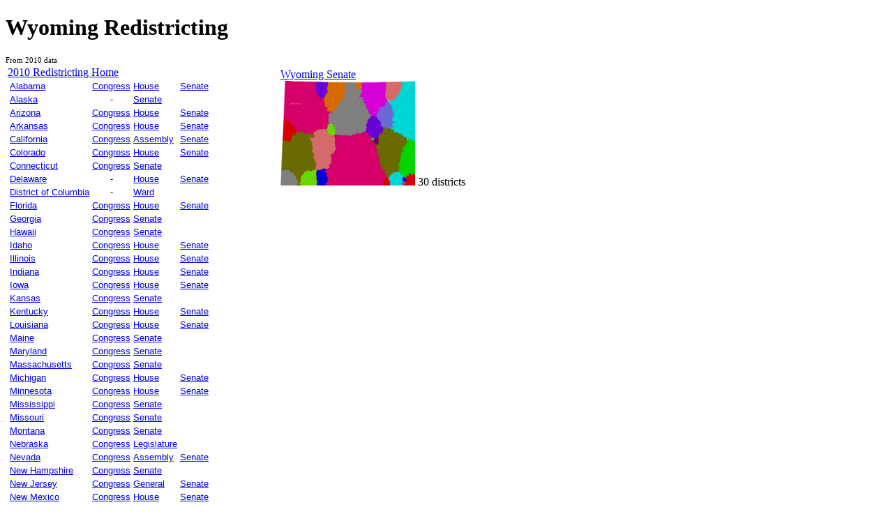

--- FILE ---
content_type: text/html
request_url: https://bdistricting.com/2020/WY/
body_size: 2310
content:
<!DOCTYPE html>

<html><head><title>Wyoming Redistricting</title>
<meta name="viewport" content="width=device-width, initial-scale=1">
<link href="/2020/report.css" rel="stylesheet" type="text/css" />

<script type="application/x-social-share-privacy-settings">{"path_prefix":"/ssp/","layout":"line","services":{"buffer":{"status":false},"delicious":{"status":false},"disqus":{"status":false},"flattr":{"status":false},"linkedin":{"status":false},"stumbleupon":{"status":false},"xing":{"status":false}}}</script>

</head>
<body bgcolor="#ffffff">
<div style="float:right;width:20em;">

</div>
<h1>Wyoming Redistricting</h1>
<div class="small">From 2010 data</div>
<table class="sp"><tr><td>
<div><a href="/2010/">2010 Redistricting Home</a></div>
<table class="snl mhid"><tr class="slg"><td><a href="/2020/AL/">Alabama</a></td><td><a href="/2020/AL_Congress/">Congress</a></td> <td><a href="/2020/AL_House/">House</a></td> <td><a href="/2020/AL_Senate/">Senate</a></td></tr><tr class="slg"><td><a href="/2020/AK/">Alaska</a></td><td class="nc">-</td> <td><a href="/2020/AK_Senate/">Senate</a></td></tr><tr class="slg"><td><a href="/2020/AZ/">Arizona</a></td><td><a href="/2020/AZ_Congress/">Congress</a></td> <td><a href="/2020/AZ_House/">House</a></td> <td><a href="/2020/AZ_Senate/">Senate</a></td></tr><tr class="slg"><td><a href="/2020/AR/">Arkansas</a></td><td><a href="/2020/AR_Congress/">Congress</a></td> <td><a href="/2020/AR_House/">House</a></td> <td><a href="/2020/AR_Senate/">Senate</a></td></tr><tr class="slg"><td><a href="/2020/CA/">California</a></td><td><a href="/2020/CA_Congress/">Congress</a></td> <td><a href="/2020/CA_Assembly/">Assembly</a></td> <td><a href="/2020/CA_Senate/">Senate</a></td></tr><tr class="slg"><td><a href="/2020/CO/">Colorado</a></td><td><a href="/2020/CO_Congress/">Congress</a></td> <td><a href="/2020/CO_House/">House</a></td> <td><a href="/2020/CO_Senate/">Senate</a></td></tr><tr class="slg"><td><a href="/2020/CT/">Connecticut</a></td><td><a href="/2020/CT_Congress/">Congress</a></td> <td><a href="/2020/CT_Senate/">Senate</a></td></tr><tr class="slg"><td><a href="/2020/DE/">Delaware</a></td><td class="nc">-</td> <td><a href="/2020/DE_House/">House</a></td> <td><a href="/2020/DE_Senate/">Senate</a></td></tr><tr class="slg"><td><a href="/2020/DC/">District of Columbia</a></td><td class="nc">-</td> <td><a href="/2020/DC_Ward/">Ward</a></td></tr><tr class="slg"><td><a href="/2020/FL/">Florida</a></td><td><a href="/2020/FL_Congress/">Congress</a></td> <td><a href="/2020/FL_House/">House</a></td> <td><a href="/2020/FL_Senate/">Senate</a></td></tr><tr class="slg"><td><a href="/2020/GA/">Georgia</a></td><td><a href="/2020/GA_Congress/">Congress</a></td> <td><a href="/2020/GA_Senate/">Senate</a></td></tr><tr class="slg"><td><a href="/2020/HI/">Hawaii</a></td><td><a href="/2020/HI_Congress/">Congress</a></td> <td><a href="/2020/HI_Senate/">Senate</a></td></tr><tr class="slg"><td><a href="/2020/ID/">Idaho</a></td><td><a href="/2020/ID_Congress/">Congress</a></td> <td><a href="/2020/ID_House/">House</a></td> <td><a href="/2020/ID_Senate/">Senate</a></td></tr><tr class="slg"><td><a href="/2020/IL/">Illinois</a></td><td><a href="/2020/IL_Congress/">Congress</a></td> <td><a href="/2020/IL_House/">House</a></td> <td><a href="/2020/IL_Senate/">Senate</a></td></tr><tr class="slg"><td><a href="/2020/IN/">Indiana</a></td><td><a href="/2020/IN_Congress/">Congress</a></td> <td><a href="/2020/IN_House/">House</a></td> <td><a href="/2020/IN_Senate/">Senate</a></td></tr><tr class="slg"><td><a href="/2020/IA/">Iowa</a></td><td><a href="/2020/IA_Congress/">Congress</a></td> <td><a href="/2020/IA_House/">House</a></td> <td><a href="/2020/IA_Senate/">Senate</a></td></tr><tr class="slg"><td><a href="/2020/KS/">Kansas</a></td><td><a href="/2020/KS_Congress/">Congress</a></td> <td><a href="/2020/KS_Senate/">Senate</a></td></tr><tr class="slg"><td><a href="/2020/KY/">Kentucky</a></td><td><a href="/2020/KY_Congress/">Congress</a></td> <td><a href="/2020/KY_House/">House</a></td> <td><a href="/2020/KY_Senate/">Senate</a></td></tr><tr class="slg"><td><a href="/2020/LA/">Louisiana</a></td><td><a href="/2020/LA_Congress/">Congress</a></td> <td><a href="/2020/LA_House/">House</a></td> <td><a href="/2020/LA_Senate/">Senate</a></td></tr><tr class="slg"><td><a href="/2020/ME/">Maine</a></td><td><a href="/2020/ME_Congress/">Congress</a></td> <td><a href="/2020/ME_Senate/">Senate</a></td></tr><tr class="slg"><td><a href="/2020/MD/">Maryland</a></td><td><a href="/2020/MD_Congress/">Congress</a></td> <td><a href="/2020/MD_Senate/">Senate</a></td></tr><tr class="slg"><td><a href="/2020/MA/">Massachusetts</a></td><td><a href="/2020/MA_Congress/">Congress</a></td> <td><a href="/2020/MA_Senate/">Senate</a></td></tr><tr class="slg"><td><a href="/2020/MI/">Michigan</a></td><td><a href="/2020/MI_Congress/">Congress</a></td> <td><a href="/2020/MI_House/">House</a></td> <td><a href="/2020/MI_Senate/">Senate</a></td></tr><tr class="slg"><td><a href="/2020/MN/">Minnesota</a></td><td><a href="/2020/MN_Congress/">Congress</a></td> <td><a href="/2020/MN_House/">House</a></td> <td><a href="/2020/MN_Senate/">Senate</a></td></tr><tr class="slg"><td><a href="/2020/MS/">Mississippi</a></td><td><a href="/2020/MS_Congress/">Congress</a></td> <td><a href="/2020/MS_Senate/">Senate</a></td></tr><tr class="slg"><td><a href="/2020/MO/">Missouri</a></td><td><a href="/2020/MO_Congress/">Congress</a></td> <td><a href="/2020/MO_Senate/">Senate</a></td></tr><tr class="slg"><td><a href="/2020/MT/">Montana</a></td><td><a href="/2020/MT_Congress/">Congress</a></td> <td><a href="/2020/MT_Senate/">Senate</a></td></tr><tr class="slg"><td><a href="/2020/NE/">Nebraska</a></td><td><a href="/2020/NE_Congress/">Congress</a></td> <td><a href="/2020/NE_Legislature/">Legislature</a></td></tr><tr class="slg"><td><a href="/2020/NV/">Nevada</a></td><td><a href="/2020/NV_Congress/">Congress</a></td> <td><a href="/2020/NV_Assembly/">Assembly</a></td> <td><a href="/2020/NV_Senate/">Senate</a></td></tr><tr class="slg"><td><a href="/2020/NH/">New Hampshire</a></td><td><a href="/2020/NH_Congress/">Congress</a></td> <td><a href="/2020/NH_Senate/">Senate</a></td></tr><tr class="slg"><td><a href="/2020/NJ/">New Jersey</a></td><td><a href="/2020/NJ_Congress/">Congress</a></td> <td><a href="/2020/NJ_General/">General</a></td> <td><a href="/2020/NJ_Senate/">Senate</a></td></tr><tr class="slg"><td><a href="/2020/NM/">New Mexico</a></td><td><a href="/2020/NM_Congress/">Congress</a></td> <td><a href="/2020/NM_House/">House</a></td> <td><a href="/2020/NM_Senate/">Senate</a></td></tr><tr class="slg"><td><a href="/2020/NY/">New York</a></td><td><a href="/2020/NY_Congress/">Congress</a></td> <td><a href="/2020/NY_Assembly/">Assembly</a></td> <td><a href="/2020/NY_Senate/">Senate</a></td></tr><tr class="slg"><td><a href="/2020/NC/">North Carolina</a></td><td><a href="/2020/NC_Congress/">Congress</a></td> <td><a href="/2020/NC_House/">House</a></td> <td><a href="/2020/NC_Senate/">Senate</a></td></tr><tr class="slg"><td><a href="/2020/ND/">North Dakota</a></td><td class="nc">-</td> <td><a href="/2020/ND_Senate/">Senate</a></td></tr><tr class="slg"><td><a href="/2020/OH/">Ohio</a></td><td><a href="/2020/OH_Congress/">Congress</a></td> <td><a href="/2020/OH_House/">House</a></td> <td><a href="/2020/OH_Senate/">Senate</a></td></tr><tr class="slg"><td><a href="/2020/OK/">Oklahoma</a></td><td><a href="/2020/OK_Congress/">Congress</a></td> <td><a href="/2020/OK_House/">House</a></td> <td><a href="/2020/OK_Senate/">Senate</a></td></tr><tr class="slg"><td><a href="/2020/OR/">Oregon</a></td><td><a href="/2020/OR_Congress/">Congress</a></td> <td><a href="/2020/OR_House/">House</a></td> <td><a href="/2020/OR_State/">State</a></td></tr><tr class="slg"><td><a href="/2020/PA/">Pennsylvania</a></td><td><a href="/2020/PA_Congress/">Congress</a></td> <td><a href="/2020/PA_House/">House</a></td> <td><a href="/2020/PA_Senate/">Senate</a></td></tr><tr class="slg"><td><a href="/2020/PR/">Puerto Rico</a></td><td><a href="/2020/PR_Congress/">Congress</a></td> <td><a href="/2020/PR_Cámara/">Cámara</a></td> <td><a href="/2020/PR_House/">House</a></td> <td><a href="/2020/PR_Senado/">Senado</a></td> <td><a href="/2020/PR_Senate/">Senate</a></td></tr><tr class="slg"><td><a href="/2020/RI/">Rhode Island</a></td><td><a href="/2020/RI_Congress/">Congress</a></td> <td><a href="/2020/RI_House/">House</a></td> <td><a href="/2020/RI_Senate/">Senate</a></td></tr><tr class="slg"><td><a href="/2020/SC/">South Carolina</a></td><td><a href="/2020/SC_Congress/">Congress</a></td> <td><a href="/2020/SC_Senate/">Senate</a></td></tr><tr class="slg"><td><a href="/2020/SD/">South Dakota</a></td><td class="nc">-</td> <td><a href="/2020/SD_Senate/">Senate</a></td></tr><tr class="slg"><td><a href="/2020/TN/">Tennessee</a></td><td><a href="/2020/TN_Congress/">Congress</a></td> <td><a href="/2020/TN_House/">House</a></td> <td><a href="/2020/TN_Senate/">Senate</a></td></tr><tr class="slg"><td><a href="/2020/TX/">Texas</a></td><td><a href="/2020/TX_Congress/">Congress</a></td> <td><a href="/2020/TX_House/">House</a></td> <td><a href="/2020/TX_Senate/">Senate</a></td></tr><tr class="slg"><td><a href="/2020/UT/">Utah</a></td><td><a href="/2020/UT_Congress/">Congress</a></td> <td><a href="/2020/UT_House/">House</a></td> <td><a href="/2020/UT_Senate/">Senate</a></td></tr><tr class="slg"><td><a href="/2020/VT/">Vermont</a></td><td class="nc">-</td> <td><a href="/2020/VT_Senate/">Senate</a></td></tr><tr class="slg"><td><a href="/2020/VA/">Virginia</a></td><td><a href="/2020/VA_Congress/">Congress</a></td> <td><a href="/2020/VA_House/">House</a></td> <td><a href="/2020/VA_Senate/">Senate</a></td></tr><tr class="slg"><td><a href="/2020/WA/">Washington</a></td><td><a href="/2020/WA_Congress/">Congress</a></td> <td><a href="/2020/WA_House/">House</a></td> <td><a href="/2020/WA_Senate/">Senate</a></td></tr><tr class="slg"><td><a href="/2020/WV/">West Virginia</a></td><td><a href="/2020/WV_Congress/">Congress</a></td> <td><a href="/2020/WV_Senate/">Senate</a></td></tr><tr class="slg"><td><a href="/2020/WI/">Wisconsin</a></td><td><a href="/2020/WI_Congress/">Congress</a></td> <td><a href="/2020/WI_Assembly/">Assembly</a></td> <td><a href="/2020/WI_Senate/">Senate</a></td></tr><tr class="slg"><td><a href="/2020/WY/">Wyoming</a></td><td class="nc">-</td> <td><a href="/2020/WY_Senate/">Senate</a></td></tr></table>
</td><td>

<table id="imt">
<tr><td><div><a href="/2020/WY_Senate/">Wyoming Senate</a></div><div><a href="/2020/WY_Senate/"><img src="/2020/WY_Senate/map500.png" height="150"></a> 30 districts</div></td></tr>
</table>

</td></tr></table>
<hr width="50%" align="center">
<div id="sociald">



<div data-social-share-privacy='true'></div>
<script src="/2020/jquery.js"></script>
<script type="text/javascript">(function () {var s = document.createElement('script');var t = document.getElementsByTagName('script')[0];s.type = 'text/javascript';s.async = true;s.src = '/ssp/jquery.socialshareprivacy.min.autoload.js';t.parentNode.insertBefore(s, t);})();</script>

</div>
<div><a href="/2000/WY/">Wyoming from 2000 Census</a></div>

<script type="text/javascript">

  var _gaq = _gaq || [];
  _gaq.push(['_setAccount', 'UA-8943705-1']);
  _gaq.push(['_setDomainName', '.bdistricting.com']);
  _gaq.push(['_trackPageview']);

  (function() {
    var ga = document.createElement('script'); ga.type = 'text/javascript'; ga.async = true;
    ga.src = ('https:' == document.location.protocol ? 'https://ssl' : 'http://www') + '.google-analytics.com/ga.js';
    var s = document.getElementsByTagName('script')[0]; s.parentNode.insertBefore(ga, s);
  })();

</script>

</body></html>

--- FILE ---
content_type: text/css
request_url: https://bdistricting.com/2020/report.css
body_size: 1782
content:
* {box-sizing:border-box;}
body{color:#000000;background-color:#ffffff;}
p.gentime{color:#555;}
/* div.rb site nav item */
/* state nav left */
table.snl{z-index:1;position:relative;font-size:24px;background-color:#fff;font-family:'Helvetica',sans-serif;margin-bottom:4px;}
.mhid{display:none;}
#statebutton{font-size:30px;border:1px solid black;display:inline-block;}
tr.slg{}
tr.slgC{background-color:#ddd}
table.sp td{vertical-align:top;position:relative;}
table.myo{}
table.myo td{padding-left:3px;}
td.myoh{max-width:30em;text-align:center;}
td.myow{max-width:30em;}
td.myon{max-width:30em;text-align:center;}
td.demobox{border:solid 1px #999;}
div.small{font-size:70%;}
p{max-width:100ex;}
td.nc{text-align:center;}
#gpluslink{color:#00f;text-decoration:underline;cursor:pointer;}
.fakelink{color:#00f;text-decoration:underline;cursor:pointer;}
#sociald{padding:8px;max-width:1100px;}
#linkexp{font-size:60%;position:relative;}
#lefl{position:absolute;z-index:9;display:none;background-color:#fff;padding:4px;font-size:12pt;border:1px solid #555;width:50ex;}
.fakelink{color:#00f;text-decoration:underline;cursor:pointer;}

/* single result page st_index */
td.myon{text-align:right;padding-right:0.5em;}
td.myow{text-align:right;font-weight:bold;}
td.myoh{text-align:right;}
#rhs div{text-align:center;}
td.better{background-color:#e0ffe0;}
td.demobox table td{text-align:right;padding-left:0.3em;}

div.leftbar{width:100%;}
div.content{width:100%;}

/* https://www.w3schools.com/css/css_rwd_mediaqueries.asp 600, 768, 992, 1200 */
@media only screen and (min-width: 768px) {
    table.snl{font-size:10pt;background-color:#fff;}
    .mhid{display:block;}
    #statebutton{display:none;}
    div.leftbar{width:200px;}
    div.content{width:auto;}
    td.ln{max-width:25em;}
}


--- FILE ---
content_type: application/javascript
request_url: https://bdistricting.com/ssp/jquery.socialshareprivacy.min.autoload.js
body_size: 42152
content:
!function($,undefined){"use strict";function absurl(url,base){if(base||(base=document.baseURI||$("html > head > base").last().attr("href")||document.location.href),!url)return base;if(/^[a-z][-+\.a-z0-9]*:/i.test(url))return url;if("//"===url.slice(0,2))return/^[^:]+:/.exec(base)[0]+url;var ch=url.charAt(0);if("/"===ch)return/^file:/i.test(base)?"file://"+url:/^[^:]+:\/*[^\/]+/i.exec(base)[0]+url;if("#"===ch)return base.replace(/#.*$/,"")+url;if("?"===ch)return base.replace(/[\?#].*$/,"")+url;var path;if(/^file:/i.test(base))path=base.replace(/^file:\/{0,2}/i,""),base="file://";else{var match=/^([^:]+:\/*[^\/]+)(\/.*?)?(\?.*?)?(#.*)?$/.exec(base);base=match[1],path=match[2]||"/"}return path=path.split("/"),path.pop(),0===path.length&&path.push(""),path.push(url),base+path.join("/")}function formatNumber(number){number=Number(number);var prefix="",suffix="";if(0>number&&(prefix="-",number=-number),1/0===number)return prefix+"Infinity";if(number>9999&&(number/=1e3,suffix="K"),number=Math.round(number),0===number)return"0";for(var buf=[];number>0;){var part=String(number%1e3);if(number=Math.floor(number/1e3))for(;part.length<3;)part="0"+part;buf.unshift(part)}return prefix+buf.join(",")+suffix}function getTitle(options,uri,settings){var title=settings&&settings.title;if("function"==typeof title&&(title=title.call(this,options,uri,settings)),title)return title;var title=$('meta[name="DC.title"]').attr("content"),creator=$('meta[name="DC.creator"]').attr("content");return title&&creator?title+" - "+creator:title||$('meta[property="og:title"]').attr("content")||$("title").text()}function getDescription(options,uri,settings){var description=settings&&settings.description;return"function"==typeof description&&(description=description.call(this,options,uri,settings)),description?description:abbreviateText($('meta[name="twitter:description"]').attr("content")||$('meta[itemprop="description"]').attr("content")||$('meta[name="description"]').attr("content")||$.trim($("article, p").first().text())||$.trim($("body").text()),3500)}function getImage(options,uri,settings){var imgs,img=settings&&settings.image;return"function"==typeof img&&(img=img.call(this,options,uri,settings)),img||(imgs=$('meta[property="image"], meta[property="og:image"], meta[property="og:image:url"], meta[name="twitter:image"], link[rel="image_src"], itemscope *[itemprop="image"]').first(),imgs.length>0&&(img=imgs.attr(IMAGE_ATTR_MAP[imgs[0].nodeName]))),img?absurl(img):(imgs=$("img").filter(":visible").filter(function(){return 0===$(this).parents(".social_share_privacy_area").length}),0===imgs.length?(img=$('link[rel~="shortcut"][rel~="icon"]').attr("href"),img?absurl(img):"http://www.google.com/s2/favicons?"+$.param({domain:location.hostname})):(imgs.sort(function(lhs,rhs){return rhs.offsetWidth*rhs.offsetHeight-lhs.offsetWidth*lhs.offsetHeight}),imgs[0].src))}function abbreviateText(text,length){if(unescape(encodeURIComponent(text)).length<=length)return text;var abbrev=text.slice(0,length-3);if(!/\W/.test(text.charAt(length-3))){var match=/^(.*)\s\S*$/.exec(abbrev);match&&(abbrev=match[1])}return abbrev+"â€¦"}function escapeHtml(s){return s.replace(/[<>&"']/g,function(ch){return HTML_CHAR_MAP[ch]})}function getEmbed(options,uri,settings){var embed=settings&&settings.embed;if("function"==typeof embed&&(embed=embed.call(this,options,uri,settings)),embed)return embed;embed=['<iframe scrolling="no" frameborder="0" style="border:none;" allowtransparency="true"'];var embed_url=$('meta[name="twitter:player"]').attr("content");if(embed_url){var width=$('meta[name="twitter:player:width"]').attr("content"),height=$('meta[name="twitter:player:height"]').attr("content");width&&embed.push(' width="',escapeHtml(width),'"'),height&&embed.push(' height="',escapeHtml(height),'"')}else embed_url=uri+options.referrer_track;return embed.push(' src="',escapeHtml(embed_url),'"></iframe>'),embed.join("")}function getURI(options){var uri=document.location.href,canonical=$('head meta[property="og:url"]').attr("content")||$("link[rel=canonical]").attr("href");return canonical?uri=absurl(canonical):options&&options.ignore_fragment&&(uri=uri.replace(/#.*$/,"")),uri}function buttonClickHandler(service_name){function onclick(event){var $container=$(this).parents("li.help_info").first(),$share=$container.parents(".social_share_privacy_area").first().parent(),options=$share.data("social-share-privacy-options"),service=options.services[service_name],button_class=service.button_class||service_name,uri=options.uri;"function"==typeof uri&&(uri=uri.call($share[0],options));var $switch=$container.find("span.switch");$switch.hasClass("off")?($container.addClass("info_off"),$switch.addClass("on").removeClass("off").html(service.txt_on||"Â "),$container.find("img.privacy_dummy").replaceWith("function"==typeof service.button?service.button.call($container.parent().parent()[0],service,uri,options):service.button),$share.trigger({type:"socialshareprivacy:enable",serviceName:service_name,isClick:!event.isTrigger})):($container.removeClass("info_off"),$switch.addClass("off").removeClass("on").html(service.txt_off||"Â "),$container.find(".dummy_btn").empty().append($("<img/>").addClass(button_class+"_privacy_dummy privacy_dummy").attr({alt:service.dummy_alt,src:service.path_prefix+("line"===options.layout?service.dummy_line_img:service.dummy_box_img)}).click(onclick)),$share.trigger({type:"socialshareprivacy:disable",serviceName:service_name,isClick:!event.isTrigger}))}return onclick}function enterHelpInfo(){var $info_wrapper=$(this);if(!$info_wrapper.hasClass("info_off")){var timeout_id=window.setTimeout(function(){$info_wrapper.addClass("display"),$info_wrapper.removeData("timeout_id")},500);$info_wrapper.data("timeout_id",timeout_id)}}function leaveHelpInfo(){var $info_wrapper=$(this),timeout_id=$info_wrapper.data("timeout_id");timeout_id!==undefined&&window.clearTimeout(timeout_id),$info_wrapper.removeClass("display")}function permCheckChangeHandler(){var $input=$(this),$share=$input.parents(".social_share_privacy_area").first().parent(),options=$share.data("social-share-privacy-options");$input.is(":checked")?(options.set_perma_option($input.attr("data-service"),options),$input.parent().addClass("checked")):(options.del_perma_option($input.attr("data-service"),options),$input.parent().removeClass("checked"))}function enterSettingsInfo(){var $settings=$(this),timeout_id=window.setTimeout(function(){$settings.find(".settings_info_menu").removeClass("off").addClass("on"),$settings.removeData("timeout_id")},500);$settings.data("timeout_id",timeout_id)}function leaveSettingsInfo(){var $settings=$(this),timeout_id=$settings.data("timeout_id");timeout_id!==undefined&&window.clearTimeout(timeout_id),$settings.find(".settings_info_menu").removeClass("on").addClass("off")}function setPermaOption(service_name,options){$.cookie("socialSharePrivacy_"+service_name,"perma_on",options.cookie_expires,options.cookie_path,options.cookie_domain)}function delPermaOption(service_name,options){$.cookie("socialSharePrivacy_"+service_name,null,-1,options.cookie_path,options.cookie_domain)}function getPermaOption(service_name,options){return!!options.get_perma_options(options)[service_name]}function getPermaOptions(){var cookies=$.cookie(),permas={};for(var name in cookies){var match=/^socialSharePrivacy_(.+)$/.exec(name);match&&(permas[match[1]]="perma_on"===cookies[name])}return permas}function socialSharePrivacy(options){if("string"==typeof options){var command=options;if(1===arguments.length)switch(command){case"enable":this.find(".switch.off").click();break;case"disable":this.find(".switch.on").click();break;case"toggle":this.find(".switch").click();break;case"options":return this.data("social-share-privacy-options");case"destroy":this.trigger({type:"socialshareprivacy:destroy"}),this.children(".social_share_privacy_area").remove(),this.removeData("social-share-privacy-options");break;case"enabled":var enabled={};return this.each(function(){var $self=$(this),options=$self.data("social-share-privacy-options");for(var name in options.services)enabled[name]=$self.find("."+(options.services[name].class_name||name)+" .switch").hasClass("on")}),enabled;case"disabled":var disabled={};return this.each(function(){var $self=$(this),options=$self.data("social-share-privacy-options");for(var name in options.services)disabled[name]=$self.find("."+(options.services[name].class_name||name)+" .switch").hasClass("off")}),disabled;default:throw new Error("socialSharePrivacy: unknown command: "+command)}else{var arg=arguments[1];switch(command){case"enable":this.each(function(){var $self=$(this),options=$self.data("social-share-privacy-options");$self.find("."+(options.services[arg].class_name||arg)+" .switch.off").click()});break;case"disable":this.each(function(){var $self=$(this),options=$self.data("social-share-privacy-options");$self.find("."+(options.services[arg].class_name||arg)+" .switch.on").click()});break;case"toggle":this.each(function(){var $self=$(this),options=$self.data("social-share-privacy-options");$self.find("."+(options.services[arg].class_name||arg)+" .switch").click()});break;case"option":if(!(arguments.length>2))return this.data("social-share-privacy-options")[arg];var value={};value[arg]=arguments[2],this.each(function(){$.extend(!0,$(this).data("social-share-privacy-options"),value)});break;case"options":$.extend(!0,options,arg);break;case"enabled":var options=this.data("social-share-privacy-options");return this.find("."+(options.services[arg].class_name||arg)+" .switch").hasClass("on");case"disabled":var options=this.data("social-share-privacy-options");return this.find("."+(options.services[arg].class_name||arg)+" .switch").hasClass("off");default:throw new Error("socialSharePrivacy: unknown command: "+command)}}return this}return this.each(function(){var data={};this.lang&&(data.language=this.lang);for(var i=0,attrs=this.attributes;i<attrs.length;++i){var attr=attrs[i];if(/^data-./.test(attr.name)){for(var path=attr.name.slice(5).replace(/-/g,"_").split("."),ctx=data,j=0;j<path.length-1;++j){var name=path[j];name in ctx?(ctx=ctx[name],"string"==typeof ctx&&(ctx=new Function("$","return ("+ctx+");").call(this,$))):ctx=ctx[name]={}}var name=path[j];ctx[name]="object"==typeof ctx[name]?$.extend(!0,new Function("$","return ("+attr.value+");").call(this,$),ctx[name]):attr.value}}if("cookie_expires"in data&&(data.cookie_expires=Number(data.cookie_expires)),"perma_option"in data&&(data.perma_option="true"===$.trim(data.perma_option).toLowerCase()),"ignore_fragment"in data&&(data.ignore_fragment="true"===$.trim(data.ignore_fragment).toLowerCase()),"set_perma_option"in data&&(data.set_perma_option=new Function("service_name","options",data.set_perma_option)),"del_perma_option"in data&&(data.del_perma_option=new Function("service_name","options",data.del_perma_option)),"get_perma_option"in data&&(data.get_perma_option=new Function("service_name","options",data.get_perma_option)),"get_perma_options"in data&&(data.get_perma_options=new Function("options",data.get_perma_options)),"order"in data&&(data.order=$.trim(data.order),data.order?data.order=data.order.split(/\s+/g):delete data.order),"string"==typeof data.services&&(data.services=new Function("$","return ("+data.services+");").call(this,$)),"options"in data&&(data=$.extend(data,new Function("$","return ("+data.options+");").call(this,$)),delete data.options),"services"in data)for(var service_name in data.services){var service=data.services[service_name];"string"==typeof service&&(data.services[service_name]=new Function("$","return ("+service+");").call(this,$)),"string"==typeof service.status&&(service.status="true"===$.trim(service.status).toLowerCase()),"string"==typeof service.perma_option&&(service.perma_option="true"===$.trim(service.perma_option).toLowerCase())}var this_options=$.extend(!0,{},socialSharePrivacy.settings,options,data),order=this_options.order||[],dummy_img="line"===this_options.layout?"dummy_line_img":"dummy_box_img",any_on=!1,any_perm=!1,any_unsafe=!1,unordered=[];for(var service_name in this_options.services){var service=this_options.services[service_name];service.status&&(any_on=!0,-1===$.inArray(service_name,order)&&unordered.push(service_name),"safe"!==service.privacy&&(any_unsafe=!0,service.perma_option&&(any_perm=!0))),"language"in service||(service.language=this_options.language),"path_prefix"in service||(service.path_prefix=this_options.path_prefix),"referrer_track"in service||(service.referrer_track="")}if(unordered.sort(),order=order.concat(unordered),any_on){if(this_options.css_path){var css_path=(this_options.path_prefix||"")+this_options.css_path;document.createStyleSheet?document.createStyleSheet(css_path):0===$('link[href="'+css_path+'"]').length&&$("<link/>",{rel:"stylesheet",type:"text/css",href:css_path}).appendTo(document.head)}var permas;if(this_options.perma_option&&any_perm)if(this_options.get_perma_options)permas=this_options.get_perma_options(this_options);else{permas={};for(var service_name in this_options.services)permas[service_name]=this_options.get_perma_option(service_name,this_options)}var uri=this_options.uri;"function"==typeof uri&&(uri=uri.call(this,this_options));var $context=$('<ul class="social_share_privacy_area"></ul>').addClass(this_options.layout),$share=$(this);$share.prepend($context).data("social-share-privacy-options",this_options);for(var i=0;i<order.length;++i){var service_name=order[i],service=this_options.services[service_name];if(service&&service.status){var $help_info,class_name=service.class_name||service_name,button_class=service.button_class||service_name;"safe"===service.privacy?($help_info=$('<li class="help_info"><div class="info">'+service.txt_info+'</div><div class="dummy_btn"></div></li>').addClass(class_name),$help_info.find(".dummy_btn").addClass(button_class).append(service.button.call(this,service,uri,this_options))):($help_info=$('<li class="help_info"><div class="info">'+service.txt_info+'</div><span class="switch off">'+(service.txt_off||"Â ")+'</span><div class="dummy_btn"></div></li>').addClass(class_name),$help_info.find(".dummy_btn").addClass(button_class).append($("<img/>").addClass(button_class+"_privacy_dummy privacy_dummy").attr({alt:service.dummy_alt,src:service.path_prefix+service[dummy_img]})),$help_info.find(".dummy_btn img.privacy_dummy, span.switch").click(buttonClickHandler(service_name))),$context.append($help_info)}}if(any_unsafe){var $settings_info=$('<li class="settings_info"><div class="settings_info_menu off perma_option_off"><a><span class="help_info icon"><span class="info">'+this_options.txt_help+"</span></span></a></div></li>"),$info_link=$settings_info.find("> .settings_info_menu > a").attr("href",this_options.info_link);if(this_options.info_link_target&&$info_link.attr("target",this_options.info_link_target),$context.append($settings_info),$context.find(".help_info").on("mouseenter",enterHelpInfo).on("mouseleave",leaveHelpInfo),this_options.perma_option&&any_perm){var $container_settings_info=$context.find("li.settings_info"),$settings_info_menu=$container_settings_info.find(".settings_info_menu");$settings_info_menu.removeClass("perma_option_off"),$settings_info_menu.append('<span class="settings">'+this_options.txt_settings+"</span><form><fieldset><legend>"+this_options.settings_perma+"</legend></fieldset></form>");for(var $fieldset=$settings_info_menu.find("form fieldset"),i=0;i<order.length;++i){var service_name=order[i],service=this_options.services[service_name];if(service&&service.status&&service.perma_option&&"safe"!==service.privacy){var class_name=service.class_name||service_name,perma=permas[service_name],$field=$('<label><input type="checkbox"'+(perma?' checked="checked"/>':"/>")+service.display_name+"</label>");$field.find("input").attr("data-service",service_name),$fieldset.append($field),perma&&($context.find("li."+class_name+" span.switch").click(),this_options.set_perma_option(service_name,this_options))}}$container_settings_info.find("span.settings").css("cursor","pointer"),$container_settings_info.on("mouseenter",enterSettingsInfo).on("mouseleave",leaveSettingsInfo),$container_settings_info.find("fieldset input").on("change",permCheckChangeHandler)}}$share.trigger({type:"socialshareprivacy:create",options:this_options})}})}var IMAGE_ATTR_MAP={META:"content",IMG:"src",A:"href",IFRAME:"src",LINK:"href"},HTML_CHAR_MAP={"<":"&lt;",">":"&gt;","&":"&amp;",'"':"&quot;","'":"&#39;"};socialSharePrivacy.absurl=absurl,socialSharePrivacy.escapeHtml=escapeHtml,socialSharePrivacy.getTitle=getTitle,socialSharePrivacy.getImage=getImage,socialSharePrivacy.getEmbed=getEmbed,socialSharePrivacy.getDescription=getDescription,socialSharePrivacy.abbreviateText=abbreviateText,socialSharePrivacy.formatNumber=formatNumber,socialSharePrivacy.settings={services:{},info_link:"http://panzi.github.io/SocialSharePrivacy/",info_link_target:"",txt_settings:"Settings",txt_help:"If you activate these fields via click, data will be sent to a third party (Facebook, Twitter, Google, ...) and stored there. For more details click <em>i</em>.",settings_perma:"Permanently enable share buttons:",layout:"line",set_perma_option:setPermaOption,del_perma_option:delPermaOption,get_perma_options:getPermaOptions,get_perma_option:getPermaOption,perma_option:!!$.cookie,cookie_path:"/",cookie_domain:document.location.hostname,cookie_expires:365,path_prefix:"",css_path:"stylesheets/jquery.socialshareprivacy.min.css",uri:getURI,language:"en",ignore_fragment:!0},$.fn.socialSharePrivacy=socialSharePrivacy}(jQuery),function($){"use strict";function get(self,options,uri,settings,name){var value=options[name];return"function"==typeof value?value.call(self,options,uri,settings):String(value)}$.fn.socialSharePrivacy.settings.services.buffer={status:!0,dummy_line_img:"images/dummy_buffer.png",dummy_box_img:"images/dummy_box_buffer.png",dummy_alt:'"Buffer"-Dummy',txt_info:"Two clicks for more privacy: The Buffer button will be enabled once you click here. Activating the button already sends data to Buffer &ndash; see <em>i</em>.",txt_off:"not connected to Buffer",txt_on:"connected to Buffer",perma_option:!0,display_name:"Buffer",referrer_track:"",via:"",text:$.fn.socialSharePrivacy.getTitle,picture:$.fn.socialSharePrivacy.getImage,button:function(options,uri,settings){return $('<iframe allowtransparency="true" frameborder="0" scrolling="no"></iframe>').attr("src","https://widgets.bufferapp.com/button/?"+$.param({count:"line"===settings.layout?"horizontal":"vertical",via:get(this,options,uri,settings,"via"),text:$.fn.socialSharePrivacy.abbreviateText(get(this,options,uri,settings,"text"),120),picture:get(this,options,uri,settings,"picture"),url:uri+options.referrer_track,source:"button"}))}}}(jQuery),function($){"use strict";$.fn.socialSharePrivacy.settings.services.delicious={status:!0,dummy_line_img:"images/dummy_delicious.png",dummy_box_img:"images/dummy_box_delicious.png",dummy_alt:'"Delicious"-Dummy',txt_info:"Two clicks for more privacy: The Delicious button will be enabled once you click here. Activating the button already sends data to Delicious &ndash; see <em>i</em>.",txt_off:"not connected to Delicious",txt_on:"connected to Delicious",perma_option:!0,display_name:"Delicious",txt_button:"Save",referrer_track:"",title:$.fn.socialSharePrivacy.getTitle,button:function(options,uri,settings){var $button=$('<div class="delicious-widget"/>'),url=uri+options.referrer_track;return $.ajax({url:"http://feeds.delicious.com/v2/json/urlinfo/data",data:{url:url},dataType:"jsonp",success:function(counts){for(var hash,total_posts,title,txt_button,i=0;i<counts.length;++i){var count=counts[i];if(count.url===url){total_posts=parseInt(count.total_posts,10),hash=count.hash,title=count.title;break}}txt_button=total_posts?$.fn.socialSharePrivacy.formatNumber(total_posts):options.txt_button;var save_url="http://delicious.com/save?"+$.param({v:"5",url:url,title:("function"==typeof options.title?options.title.call(this,options,uri,settings):String(options.title))||title});$button.html('<a target="delicious" class="icon"><div class="delicious1"></div><div class="delicious2"></div><div class="delicious3"></div></a><a class="count" target="delicious"><i></i><b></b></a>'),$button.find("i").text(options.txt_button),$button.find("b").text(txt_button),$button.find("a.icon").attr("href",hash?"http://delicious.com/url/"+hash:save_url);var $count=$button.find("a.count").attr("href",save_url).click(function(event){window.open(save_url+"&noui&jump=close","delicious","toolbar=no,width=555,height=555"),event.preventDefault()});total_posts&&$count.hover(function(){var $self=$(this);$self.find("b").stop(1,1).css("display","none"),$self.find("i").fadeIn()},function(){var $self=$(this);$self.find("i").stop(1,1).css("display","none"),$self.find("b").fadeIn()})}}),$button}}}(jQuery),function($){"use strict";var DISQUSWIDGETS={displayCount:function(data){$(".social_share_privacy_area .disqus .disqus-widget:not(.init)").each(function(){var $widget=$(this),uri=data.counts[0].id;if($widget.attr("data-uri")===uri){var key=$widget.attr("data-count"),count=data.counts[0][key],text=data.text[key],scount=$.fn.socialSharePrivacy.formatNumber(count);$widget.attr("title",0===count?text.zero:1===count?text.one:text.multiple.replace("{num}",scount)),$widget.find(".count a").text(scount),$widget.addClass("init")}})}};$.fn.socialSharePrivacy.settings.services.disqus={status:!0,dummy_line_img:"images/dummy_disqus.png",dummy_box_img:"images/dummy_box_disqus.png",dummy_alt:'"Disqus"-Dummy',txt_info:"Two clicks for more privacy: The Disqus button will be enabled once you click here. Activating the button already sends data to Disqus &ndash; see <em>i</em>.",txt_off:"not connected to Disqus",txt_on:"connected to Disqus",perma_option:!0,display_name:"Disqus",referrer_track:"",shortname:"",count:"comments",onclick:null,button:function(options,uri,settings){var $code,shortname=options.shortname||window.disqus_shortname||"";return $code=$("line"===settings.layout?'<div class="disqus-widget"><a href="#disqus_thread" class="name">Disq<span class="us">us</span></a><span class="count"><i></i><u></u><a href="#disqus_thread">&nbsp;</a></span></div>':'<div class="disqus-widget"><div class="count"><i></i><u></u><a href="#disqus_thread">&nbsp;</a></div><a href="#disqus_thread" class="name">Disq<span class="us">us</span></a></div>'),$code.attr({"data-count":options.count,"data-shortname":shortname,"data-uri":uri+options.referrer_track}),options.onclick&&$code.find("a").click("function"==typeof options.onclick?options.onclick:new Function("event",options.onclick)),window.DISQUSWIDGETS=DISQUSWIDGETS,$.getScript("https://"+shortname+".disqus.com/count-data.js?2="+encodeURIComponent(uri+options.referrer_track)),$code}}}(jQuery),function($){"use strict";var locales={af:["ZA"],ar:["AR"],az:["AZ"],be:["BY"],bg:["BG"],bn:["IN"],bs:["BA"],ca:["ES"],cs:["CZ"],cy:["GB"],da:["DK"],de:["DE"],el:["GR"],en:["GB","PI","UD","US"],eo:["EO"],es:["ES","LA"],et:["EE"],eu:["ES"],fa:["IR"],fb:["LT"],fi:["FI"],fo:["FO"],fr:["CA","FR"],fy:["NL"],ga:["IE"],gl:["ES"],he:["IL"],hi:["IN"],hr:["HR"],hu:["HU"],hy:["AM"],id:["ID"],is:["IS"],it:["IT"],ja:["JP"],ka:["GE"],km:["KH"],ko:["KR"],ku:["TR"],la:["VA"],lt:["LT"],lv:["LV"],mk:["MK"],ml:["IN"],ms:["MY"],nb:["NO"],ne:["NP"],nl:["NL"],nn:["NO"],pa:["IN"],pl:["PL"],ps:["AF"],pt:["BR","PT"],ro:["RO"],ru:["RU"],sk:["SK"],sl:["SI"],sq:["AL"],sr:["RS"],sv:["SE"],sw:["KE"],ta:["IN"],te:["IN"],th:["TH"],tl:["PH"],tr:["TR"],uk:["UA"],vi:["VN"],zh:["CN","HK","TW"]};$.fn.socialSharePrivacy.settings.services.facebook={status:!0,button_class:"fb_like",dummy_line_img:"images/dummy_facebook.png",dummy_box_img:"images/dummy_box_facebook.png",dummy_alt:'Facebook "Like"-Dummy',txt_info:"Two clicks for more privacy: The Facebook Like button will be enabled once you click here. Activating the button already sends data to Facebook &ndash; see <em>i</em>.",txt_off:"not connected to Facebook",txt_on:"connected to Facebook",perma_option:!0,display_name:"Facebook Like/Recommend",referrer_track:"",action:"like",colorscheme:"light",font:"",button:function(options,uri,settings){var match=/^([a-z]{2})_([A-Z]{2})$/.exec(options.language),locale="en_US";if(match){if(match[1]in locales){var subs=locales[match[1]];locale=-1!==$.inArray(match[2],subs)?options.language:match[1]+"_"+subs[0]}}else options.language in locales&&(locale=options.language+"_"+locales[options.language][0]);var params={locale:locale,href:uri+options.referrer_track,send:"false",show_faces:"false",action:options.action,colorscheme:options.colorscheme};return options.font&&(params.font=options.font),"line"===settings.layout?(params.width="120",params.height="20",params.layout="button_count"):(params.width="62",params.height="61",params.layout="box_count"),$('<iframe scrolling="no" frameborder="0" allowtransparency="true"></iframe>').attr("src","https://www.facebook.com/plugins/like.php?"+$.param(params))}}}(jQuery),function($){"use strict";$.fn.socialSharePrivacy.settings.services.fbshare={status:!0,privacy:"safe",button_class:"fbshare",line_img:"images/fbshare.png",box_img:"images/box_fbshare.png",txt_info:"Share via facebook.",txt_button:"Facebook Share",display_name:"Facebook Share",referrer_track:"",button:function(options,uri,settings){return $("<a/>",{target:"_blank",href:"https://www.facebook.com/sharer/sharer.php?"+$.param({u:uri+options.referrer_track})}).append($("<img>",{alt:options.txt_button,src:options.path_prefix+("line"===settings.layout?options.line_img:options.box_img)}))}}}(jQuery),function($){"use strict";function get(self,options,uri,settings,name){var value=options[name];return"function"==typeof value?value.call(self,options,uri,settings):String(value)}var langs={en:!0,sq:!0,ar:!0,be:!0,bg:!0,ca:!0,zh:!0,hr:!0,cs:!0,da:!0,nl:!0,eo:!0,et:!0,fi:!0,fr:!0,es:!0,de:!0,el:!0,iw:!0,hi:!0,hu:!0,is:!0,"in":!0,ga:!0,it:!0,ja:!0,ko:!0,lv:!0,lt:!0,mk:!0,ms:!0,mt:!0,no:!0,nn:!0,fa:!0,pl:!0,pt:!0,ro:!0,ru:!0,sr:!0,sk:!0,sl:!0,sv:!0,th:!0,tr:!0,uk:!0,vi:!0};$.fn.socialSharePrivacy.settings.services.flattr={status:!0,button_class:"flattr",dummy_line_img:"images/dummy_flattr.png",dummy_box_img:"images/dummy_box_flattr.png",dummy_alt:'"Flattr"-Dummy',txt_info:"Two clicks for more privacy: The Flattr button will be enabled once you click here. Activating the button already sends data to Flattr &ndash; see <em>i</em>.",txt_off:"not connected to Flattr",txt_on:"connected to Flattr",perma_option:!0,display_name:"Flattr",referrer_track:"",title:$.fn.socialSharePrivacy.getTitle,description:$.fn.socialSharePrivacy.getDescription,uid:"",category:"",tags:"",popout:"",hidden:"",button:function(options,uri,settings){var attrs={href:uri+options.referrer_track,title:get(this,options,uri,settings,"title")};if(options.uid&&(attrs["data-flattr-uid"]=options.uid),options.hidden&&(attrs["data-flattr-hidden"]=options.hidden),options.popout&&(attrs["data-flattr-popout"]=options.popout),options.category&&(attrs["data-flattr-category"]=options.category),options.tags&&(attrs["data-flattr-tags"]=options.tags),options.language){var lang=String(options.language).replace("-","_"),baselang=lang.split("_")[0];langs[baselang]===!0&&(attrs["data-flattr-language"]=attrs.lang=lang)}"line"===settings.layout&&(attrs["data-flattr-button"]="compact");var $code=$('<a class="FlattrButton">'+get(this,options,uri,settings,"description")+'</a><script text="text/javscript" src="https://api.flattr.com/js/0.6/load.js?mode=auto"></script>');return $code.filter("a").attr(attrs),$code}}}(jQuery),function($){"use strict";$.fn.socialSharePrivacy.settings.services.gplus={status:!0,button_class:"gplusone",dummy_line_img:"images/dummy_gplus.png",dummy_box_img:"images/dummy_box_gplus.png",dummy_alt:'"Google+1"-Dummy',txt_info:"Two clicks for more privacy: The Google+ button will be enabled once you click here. Activating the button already sends data to Google &ndash; see <em>i</em>.",txt_off:"not connected to Google+",txt_on:"connected to Google+",perma_option:!0,display_name:"Google+",referrer_track:"",button:function(options,uri,settings){var $code=$('<div class="g-plusone"></div><script type="text/javascript">window.___gcfg = {lang: "'+options.language.replace("_","-")+'"}; (function() { var po = document.createElement("script"); po.type = "text/javascript"; po.async = true; po.src = "https://apis.google.com/js/plusone.js"; var s = document.getElementsByTagName("script")[0]; s.parentNode.insertBefore(po, s); })(); </script>');return $code.filter(".g-plusone").attr({"data-href":uri+options.referrer_track,"data-size":"line"===settings.layout?"medium":"tall"}),$code}}}(jQuery),function($){"use strict";$.fn.socialSharePrivacy.settings.services.hackernews={status:!0,dummy_line_img:"images/dummy_hackernews.png",dummy_box_img:"images/dummy_box_hackernews.png",dummy_alt:'"Hacker News"-Dummy',txt_info:"Two clicks for more privacy: The Hacker News button will be enabled once you click here. Activating the button already sends data to Hacker News &ndash; see <em>i</em>.",txt_off:"not connected to Hacker News",txt_on:"connected to Hacker News",perma_option:!0,display_name:"Hacker News",txt_n_points:"{points} points",txt_one_point:"1 point",referrer_track:"",title:$.fn.socialSharePrivacy.getTitle,button:function(options,uri,settings){var $code,url=uri+options.referrer_track,title="function"==typeof options.title?options.title.call(this,options,uri,settings):String(options.title);return $code=$("line"===settings.layout?'<div class="hackernews-widget"><a class="name" target="_blank">Y</a><span class="points"><i></i><u></u><a target="_blank">submit</a></span></div>':'<div class="hackernews-widget"><div class="points"><i></i><u></u><a target="_blank">submit</a></div><a class="name" target="_blank">Y</a></div>'),$code.find("a").attr("href","https://news.ycombinator.com/submitlink?"+$.param({u:url,t:title})),$.ajax("https://api.thriftdb.com/api.hnsearch.com/items/_search?filter[fields][url][]="+encodeURIComponent(url),{dataType:"jsonp",success:function(data){var item=data.results[0];if(item){item=item.item;var points=$.fn.socialSharePrivacy.formatNumber(item.points);$code.find("a").attr("href","https://news.ycombinator.com/item?id="+item.id),$code.find(".points a").text(points).attr("title",1===item.points?options.txt_one_point:options.txt_n_points.replace(/{points}/g,points))}}}),$code}}}(jQuery),function($){"use strict";$.fn.socialSharePrivacy.settings.services.linkedin={status:!0,dummy_line_img:"images/dummy_linkedin.png",dummy_box_img:"images/dummy_box_linkedin.png",dummy_alt:'"LinkedIn"-Dummy',txt_info:"Two clicks for more privacy: The Linked in button will be enabled once you click here. Activating the button already sends data to Linked in &ndash; see <em>i</em>.",txt_off:"not connected to LinkedIn",txt_on:"connected to LinkedIn",perma_option:!0,display_name:"LinkedIn",referrer_track:"",onsuccess:null,onerror:null,showzero:!1,button:function(options,uri,settings){var attrs={"data-counter":"line"===settings.layout?"right":"top","data-url":uri+options.referrer_track,"data-showzero":String(options.showzero)};options.onsuccess&&(attrs["data-onsuccess"]=options.onsuccess),options.onerror&&(attrs["data-onerror"]=options.onerror);var $code=$('<script type="IN/Share"></script>').attr(attrs);return window.IN&&window.IN.parse?$code=$code.add('<script type="text/javascript">IN.parse(document.body);</script>'):0===$('script[src^="https://platform.linkedin.com/"]').length&&($code=$code.add('<script type="text/javascript" src="https://platform.linkedin.com/in.js"></script>')),$code}}}(jQuery),function($){"use strict";function get(self,options,uri,settings,name){var value=options[name];return"function"==typeof value&&(value=value.call(self,options,uri,settings)),String(value)}function getBody(options,uri,settings){return getDescription.call(this,options,uri,settings)+"\n\n"+uri+options.referrer_track}var getDescription=$.fn.socialSharePrivacy.getDescription;
$.fn.socialSharePrivacy.settings.services.mail={status:!0,privacy:"safe",button_class:"mail",line_img:"images/mail.png",box_img:"images/box_mail.png",txt_info:"Send this via email to a friend.",txt_button:"Send Email",display_name:"Mail",referrer_track:"",subject:$.fn.socialSharePrivacy.getTitle,body:getBody,button:function(options,uri,settings){return $("<a/>").attr("href","mailto:?"+$.param({subject:get(this,options,uri,settings,"subject"),body:get(this,options,uri,settings,"body")}).replace(/\+/g,"%20")).append($("<img>",{alt:options.txt_button,src:options.path_prefix+("line"===settings.layout?options.line_img:options.box_img)}))}}}(jQuery),function($){"use strict";function get(self,options,uri,settings,name){var value=options[name];return"function"==typeof value?value.call(self,options,uri,settings):String(value)}function loadScript(){$(".social_share_privacy_area .pinterest .pinit a[data-pin-log]").attr("data-pin-do","ignore"),$.ajax({url:"https://assets.pinterest.com/js/pinit.js",dataType:"script",cache:!0}),loadingScript=!1}var loadingScript=!1;$.fn.socialSharePrivacy.settings.services.pinterest={status:!0,button_class:"pinit",dummy_line_img:"images/dummy_pinterest.png",dummy_box_img:"images/dummy_box_pinterest.png",dummy_alt:'"Pin it"-Dummy',txt_info:"Two clicks for more privacy: The Pin it button will be enabled once you click here. Activating the button already sends data to Pinterest &ndash; see <em>i</em>.",txt_off:"not connected to Pinterest",txt_on:"connected to Pinterest",perma_option:!0,display_name:"Pinterest",referrer_track:"",title:$.fn.socialSharePrivacy.getTitle,description:$.fn.socialSharePrivacy.getDescription,media:$.fn.socialSharePrivacy.getImage,button:function(options,uri,settings){var params={url:uri+options.referrer_track,media:get(this,options,uri,settings,"media")},title=get(this,options,uri,settings,"title"),description=get(this,options,uri,settings,"description");title&&(params.title=title),description&&(params.description=description);var $code=$('<a data-pin-do="buttonPin"><img /></a>');return $code.filter("a").attr({"data-pin-config":"line"===settings.layout?"beside":"above",href:"https://pinterest.com/pin/create/button/?"+$.param(params)}).find("img").attr("src","https://assets.pinterest.com/images/pidgets/pin_it_button.png"),loadingScript||(loadingScript=!0,setTimeout(loadScript,10)),$code}}}(jQuery),function($){"use strict";function get(self,options,uri,settings,name){var value=options[name];return"function"==typeof value?value.call(self,options,uri,settings):String(value)}$.fn.socialSharePrivacy.settings.services.reddit={status:!0,button_class:"reddit",dummy_line_img:"images/dummy_reddit.png",dummy_box_img:"images/dummy_box_reddit.png",dummy_alt:'"Reddit this!"-Dummy',txt_info:"Two clicks for more privacy: The reddit this! button will be enabled once you click here. Activating the button already sends data to reddit &ndash; see <em>i</em>.",txt_off:"not connected to reddit",txt_on:"connected to reddit",perma_option:!0,display_name:"Reddit",referrer_track:"",title:$.fn.socialSharePrivacy.getTitle,target:"",newwindow:"1",bgcolor:"transparent",bordercolor:"",button:function(options,uri,settings){var base_url,w,layout;"line"===settings.layout?(w=120,layout="/button/button1.html?"):(w=58,layout="/button/button2.html?"),base_url="https://redditstatic.s3.amazonaws.com";var params={url:uri+options.referrer_track,width:String(w)},title=get(this,options,uri,settings,"title"),target=get(this,options,uri,settings,"target");return title&&(params.title=title),target&&(params.target=target),options.bgcolor&&(params.bgcolor=options.bgcolor),options.bordercolor&&(params.bordercolor=options.bordercolor),options.newwindow&&(params.newwindow=options.newwindow),$('<iframe allowtransparency="true" frameborder="0" scrolling="no"></iframe>').attr("src",base_url+layout+$.param(params))}}}(jQuery),function($){"use strict";$.fn.socialSharePrivacy.settings.services.stumbleupon={status:!0,button_class:"stumbleupon",dummy_line_img:"images/dummy_stumbleupon.png",dummy_box_img:"images/dummy_box_stumbleupon.png",dummy_alt:'"Stumble!"-Dummy',txt_info:"Two clicks for more privacy: The Stumble! button will be enabled once you click here. Activating the button already sends data to StumbleUpon &ndash; see <em>i</em>.",txt_off:"not connected to StumbleUpon",txt_on:"connected to StumbleUpon",perma_option:!0,display_name:"Stumble Upon",referrer_track:"",button:function(options,uri,settings){var w,h,base_url="https:"===document.location.protocol?"https://":"http://";return"line"===settings.layout?(w="74",h="18",base_url+="badge.stumbleupon.com/badge/embed/1/?"):(w="50",h="60",base_url+="badge.stumbleupon.com/badge/embed/5/?"),$('<iframe allowtransparency="true" frameborder="0" scrolling="no"></iframe>').attr({src:base_url+$.param({url:uri+options.referrer_track}),width:w,height:h})}}}(jQuery),function($){"use strict";function getQuote(){var text=$.trim($("article, p").text());if(text.length<=600)return text;var abbrev=text.slice(0,597);if(/^\w+$/.test(text.slice(596,598))){var match=/^(.*)\s\S*$/.exec(abbrev);match&&(abbrev=match[1])}return $.trim(abbrev)+"â€¦"}function getClickthru(options,uri){return uri+options.referrer_track}function get(self,options,uri,settings,name){var value=options[name];return"function"==typeof value?value.call(self,options,uri,settings):String(value)}function openTumblr(event){var winx=window.screenX||window.screenLeft,winy=window.screenY||window.screenTop,winw=window.outerWidth||window.innerWidth,winh=window.outerHeight||window.innerHeight,width=450,height=430,x=Math.round(winx+.5*(winw-width)),y=Math.round(winy+.5*(winh-height));window.open(this.href,"t","left="+x+",top="+y+",toolbar=0,resizable=0,status=0,menubar=0,width="+width+",height="+height),event.preventDefault()}$.fn.socialSharePrivacy.settings.services.tumblr={status:!0,privacy:"safe",button_class:"tumblr",line_img:"images/tumblr.png",box_img:"images/box_tumblr.png",txt_info:"Post this on Tumblr.",txt_button:"Share on Tubmlr",display_name:"Tumblr",referrer_track:"",type:"link",name:$.fn.socialSharePrivacy.getTitle,description:$.fn.socialSharePrivacy.getDescription,quote:getQuote,photo:$.fn.socialSharePrivacy.getImage,clickthrou:getClickthru,embed:$.fn.socialSharePrivacy.getEmbed,caption:$.fn.socialSharePrivacy.getDescription,button:function(options,uri,settings){var $code=$('<a target="_blank"/>').click(openTumblr);switch($("<img>",{alt:options.txt_button,src:options.path_prefix+("line"===settings.layout?options.line_img:options.box_img)}).appendTo($code),options.type){case"link":return $code.attr("href","https://www.tumblr.com/share/link?"+$.param({url:uri+options.referrer_track,name:get(this,options,uri,settings,"name"),description:get(this,options,uri,settings,"description")}));case"quote":return $code.attr("href","https://www.tumblr.com/share/quote?"+$.param({source:uri+options.referrer_track,quote:get(this,options,uri,settings,"quote")}));case"photo":return $code.attr("href","https://www.tumblr.com/share/photo?"+$.param({source:get(this,options,uri,settings,"photo"),caption:get(this,options,uri,settings,"caption"),clickthrou:get(this,options,uri,settings,"clickthrou")}));case"video":return $code.attr("href","https://www.tumblr.com/share/video?"+$.param({embed:get(this,options,uri,settings,"embed"),caption:get(this,options,uri,settings,"caption")}))}}}}(jQuery),function($){"use strict";$.fn.socialSharePrivacy.settings.services.twitter={status:!0,button_class:"tweet",dummy_line_img:"images/dummy_twitter.png",dummy_box_img:"images/dummy_box_twitter.png",dummy_alt:'"Tweet this"-Dummy',txt_info:"Two clicks for more privacy: The Tweet this button will be enabled once you click here. Activating the button already sends data to Twitter &ndash; see <em>i</em>.",txt_off:"not connected to Twitter",txt_on:"connected to Twitter",perma_option:!0,display_name:"Twitter",referrer_track:"",via:"",related:"",hashtags:"",dnt:!0,text:$.fn.socialSharePrivacy.getTitle,button:function(options,uri,settings){var text="function"==typeof options.text?options.text.call(this,options,uri,settings):String(options.text);text=$.fn.socialSharePrivacy.abbreviateText(text,120);var params={url:uri+options.referrer_track,counturl:uri,text:text,count:"line"===settings.layout?"horizontal":"vertical",lang:options.language};return options.via&&(params.via=options.via),options.related&&(params.related=options.related),options.hashtags&&(params.hashtags=options.hashtags),options.dnt&&(params.dnt=options.dnt),$('<iframe allowtransparency="true" frameborder="0" scrolling="no"></iframe>').attr("src","https://platform.twitter.com/widgets/tweet_button.html?"+$.param(params).replace(/\+/g,"%20"))}}}(jQuery),function($){"use strict";$.fn.socialSharePrivacy.settings.services.xing={status:!0,dummy_line_img:"images/dummy_xing.png",dummy_box_img:"images/dummy_box_xing.png",dummy_alt:'"XING"-Dummy',txt_info:"Two clicks for more privacy: The XING button will be enabled once you click here. Activating the button already sends data to XING &ndash; see <em>i</em>.",txt_off:"not connected to XING",txt_on:"connected to XING",perma_option:!0,display_name:"XING",referrer_track:"",button:function(options,uri,settings){var $code=$('<script type="XING/Share"></script>').attr({"data-counter":"line"===settings.layout?"right":"top","data-url":uri+options.referrer_track,"data-lang":options.language});return $code.add("<script type='text/javascript'>(function(d, s) { var x = d.createElement(s); s = d.getElementsByTagName(s)[0]; x.src = 'https://www.xing-share.com/js/external/share.js'; s.parentNode.insertBefore(x, s); })(document, 'script');</script>")}}}(jQuery),jQuery(document).ready(function($){"use strict";$('script[type="application/x-social-share-privacy-settings"]').each(function(){var settings=new Function("return ("+(this.textContent||this.innerText||this.text)+");").call(this);"object"==typeof settings&&$.extend(!0,$.fn.socialSharePrivacy.settings,settings)})}),jQuery(document).ready(function($){$("*[data-social-share-privacy=true]:not([data-init=true])").socialSharePrivacy().attr("data-init","true")});